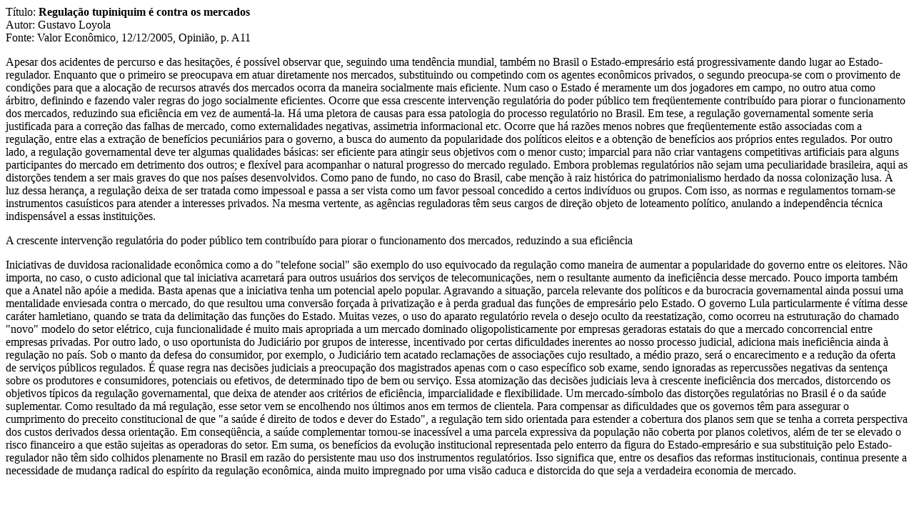

--- FILE ---
content_type: text/html
request_url: https://www2.senado.leg.br/bdsf/bitstream/handle/id/456463/noticia.htm?sequence=1&isAllowed=y
body_size: 5984
content:
<p>T�tulo: <b>Regula��o tupiniquim � contra os mercados</b><br/>
Autor: Gustavo Loyola<br/>
Fonte: Valor Econ�mico, 12/12/2005, Opini�o, p. A11</p>
<p>Apesar dos acidentes de percurso e das hesita��es, � poss�vel observar que, seguindo uma tend�ncia mundial, tamb�m no Brasil o Estado-empres�rio est� progressivamente dando lugar ao Estado-regulador. Enquanto que o primeiro se preocupava em atuar diretamente nos mercados, substituindo ou competindo com os agentes econ�micos privados, o segundo preocupa-se com o provimento de condi��es para que a aloca��o de recursos atrav�s dos mercados ocorra da maneira socialmente mais eficiente. Num caso o Estado � meramente um dos jogadores em campo, no outro atua como �rbitro, definindo e fazendo valer regras do jogo socialmente eficientes.
Ocorre que essa crescente interven��o regulat�ria do poder p�blico tem freq�entemente contribu�do para piorar o funcionamento dos mercados, reduzindo sua efici�ncia em vez de aument�-la. H� uma pletora de causas para essa patologia do processo regulat�rio no Brasil.
Em tese, a regula��o governamental somente seria justificada para a corre��o das falhas de mercado, como externalidades negativas, assimetria informacional etc. Ocorre que h� raz�es menos nobres que freq�entemente est�o associadas com a regula��o, entre elas a extra��o de benef�cios pecuni�rios para o governo, a busca do aumento da popularidade dos pol�ticos eleitos e a obten��o de benef�cios aos pr�prios entes regulados.
Por outro lado, a regula��o governamental deve ter algumas qualidades b�sicas: ser eficiente para atingir seus objetivos com o menor custo; imparcial para n�o criar vantagens competitivas artificiais para alguns participantes do mercado em detrimento dos outros; e flex�vel para acompanhar o natural progresso do mercado regulado.
Embora problemas regulat�rios n�o sejam uma peculiaridade brasileira, aqui as distor��es tendem a ser mais graves do que nos pa�ses desenvolvidos. Como pano de fundo, no caso do Brasil, cabe men��o � raiz hist�rica do patrimonialismo herdado da nossa coloniza��o lusa. � luz dessa heran�a, a regula��o deixa de ser tratada como impessoal e passa a ser vista como um favor pessoal concedido a certos indiv�duos ou grupos. Com isso, as normas e regulamentos tornam-se instrumentos casu�sticos para atender a interesses privados. Na mesma vertente, as ag�ncias reguladoras t�m seus cargos de dire��o objeto de loteamento pol�tico, anulando a independ�ncia t�cnica indispens�vel a essas institui��es.</p><p> A crescente interven��o regulat�ria do poder p�blico tem contribu�do para piorar o funcionamento dos mercados, reduzindo a sua efici�ncia  </p><p>Iniciativas de duvidosa racionalidade econ�mica como a do "telefone social" s�o exemplo do uso equivocado da regula��o como maneira de aumentar a popularidade do governo entre os eleitores. N�o importa, no caso, o custo adicional que tal iniciativa acarretar� para outros usu�rios dos servi�os de telecomunica��es, nem o resultante aumento da inefici�ncia desse mercado. Pouco importa tamb�m que a Anatel n�o ap�ie a medida. Basta apenas que a iniciativa tenha um potencial apelo popular.
Agravando a situa��o, parcela relevante dos pol�ticos e da burocracia governamental ainda possui uma mentalidade enviesada contra o mercado, do que resultou uma convers�o for�ada � privatiza��o e � perda gradual das fun��es de empres�rio pelo Estado. O governo Lula particularmente � v�tima desse car�ter hamletiano, quando se trata da delimita��o das fun��es do Estado. Muitas vezes, o uso do aparato regulat�rio revela o desejo oculto da reestatiza��o, como ocorreu na estrutura��o do chamado "novo" modelo do setor el�trico, cuja funcionalidade � muito mais apropriada a um mercado dominado oligopolisticamente por empresas geradoras estatais do que a mercado concorrencial entre empresas privadas.
Por outro lado, o uso oportunista do Judici�rio por grupos de interesse, incentivado por certas dificuldades inerentes ao nosso processo judicial, adiciona mais inefici�ncia ainda � regula��o no pa�s. Sob o manto da defesa do consumidor, por exemplo, o Judici�rio tem acatado reclama��es de associa��es cujo resultado, a m�dio prazo, ser� o encarecimento e a redu��o da oferta de servi�os p�blicos regulados. � quase regra nas decis�es judiciais a preocupa��o dos magistrados apenas com o caso espec�fico sob exame, sendo ignoradas as repercuss�es negativas da senten�a sobre os produtores e consumidores, potenciais ou efetivos, de determinado tipo de bem ou servi�o. Essa atomiza��o das decis�es judiciais leva � crescente inefici�ncia dos mercados, distorcendo os objetivos t�picos da regula��o governamental, que deixa de atender aos crit�rios de efici�ncia, imparcialidade e flexibilidade.
Um mercado-s�mbolo das distor��es regulat�rias no Brasil � o da sa�de suplementar. Como resultado da m� regula��o, esse setor vem se encolhendo nos �ltimos anos em termos de clientela. Para compensar as dificuldades que os governos t�m para assegurar o cumprimento do preceito constitucional de que "a sa�de � direito de todos e dever do Estado", a regula��o tem sido orientada para estender a cobertura dos planos sem que se tenha a correta perspectiva dos custos derivados dessa orienta��o. Em conseq��ncia, a sa�de complementar tornou-se inacess�vel a uma parcela expressiva da popula��o n�o coberta por planos coletivos, al�m de ter se elevado o risco financeiro a que est�o sujeitas as operadoras do setor.
Em suma, os benef�cios da evolu��o institucional representada pelo enterro da figura do Estado-empres�rio e sua substitui��o pelo Estado-regulador n�o t�m sido colhidos plenamente no Brasil em raz�o do persistente mau uso dos instrumentos regulat�rios. Isso significa que, entre os desafios das reformas institucionais, continua presente a necessidade de mudan�a radical do esp�rito da regula��o econ�mica, ainda muito impregnado por uma vis�o caduca e distorcida do que seja a verdadeira economia de mercado.</p>